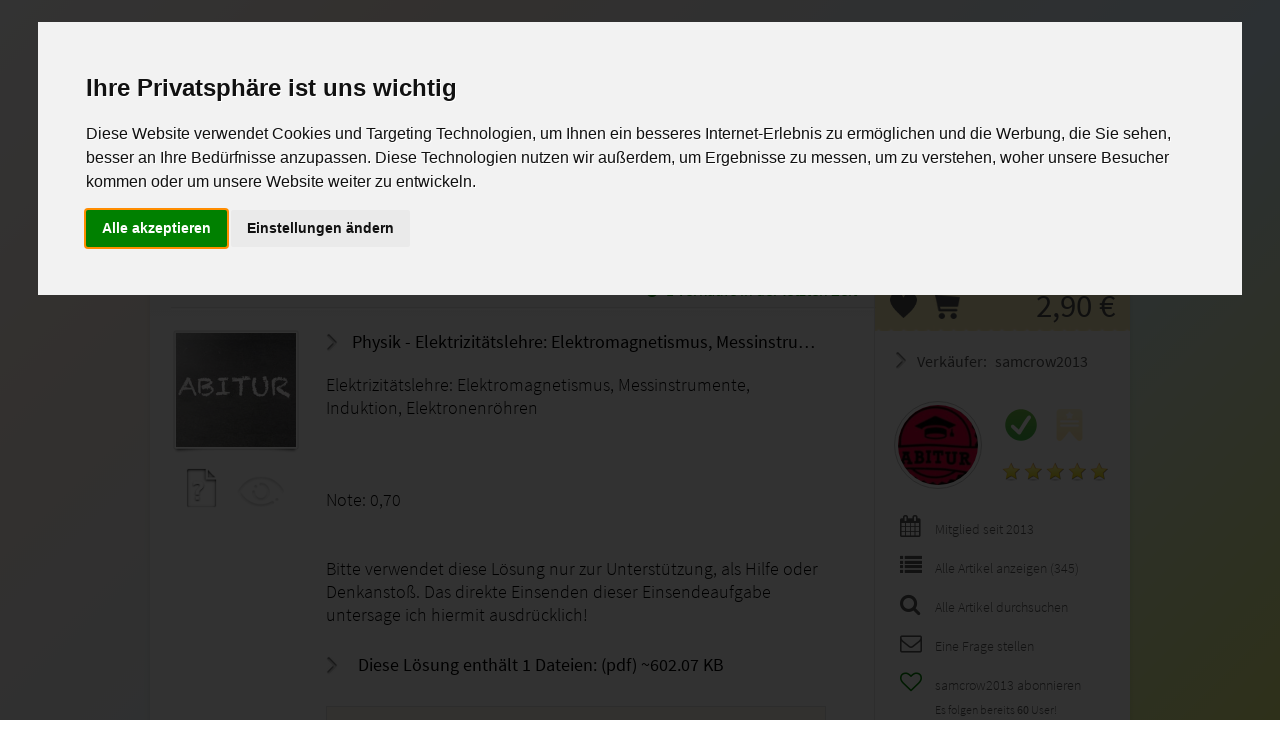

--- FILE ---
content_type: text/html; charset=utf-8
request_url: https://www.studyaid.de/artikel/abitur-hochschule/ils-elea-4-0600-k12-loesung-note-0-70/33312.html
body_size: 10875
content:
<!DOCTYPE html>
<html xmlns="http://www.w3.org/1999/xhtml" xml:lang="de" lang="de_DE">
<head>
	
<link rel="alternate" hreflang="de-DE" href="https://www.studyaid.de/artikel/abitur-hochschule/ils-elea-4-0600-k12-loesung-note-0-70/33312.html"/>

<!-- Title -->
<title>ILS EleA 4 0600 K12 - Lösung Note 0,70 - EleA 4  0600 K12 -Note 0,70 - StudyAid.de&reg;</title>

<!-- Cannonical -->
<link rel="canonical" href="https://www.studyaid.de/artikel/abitur-hochschule/ils-elea-4-0600-k12-loesung-note-0-70/33312.html"/>
<!-- Meta -->
<meta http-equiv="Content-Type" content="text/html; charset=UTF-8"/>
<meta name="google-site-verification" content="CXh_zyRlJ2XEPdWOGOVu__x4QtZ2Dowly_LB96yLC_s"/>
<meta name="msvalidate.01" content="B041B2976BB5EDEB500C031BDDA80084"/>
<meta name="author" content="Studyaid">
<meta name="publisher" content="Studyaid">
<meta name="copyright" content="Studyaid">
<meta name="page-topic" content="Musterlösungen, Marketplace, Lernhilfen">
<meta name="page-type" content="Musterlösungen, Marketplace, Lernhilfen">
<meta name="revisit-after" content="1 days"/>
<meta name="robots" content="index, follow">
<meta name="keywords" content="Physik, Einsendeaufgaben, ILS, Lösungen, EleA, Abitur, EleA 4  0600 K12 -Note 0,70"/>
<meta name="description" content="ILS EleA 4 0600 K12 - Lösung Note 0,70 - Physik - Elektrizitätslehre: Elektromagnetismus, Messinstrumente .. - ILS Abitur - EleA 4  0600 K12 -Note 0,70 - Note: 1"/>

<link rel="shortcut icon" href="//www.studyaid.de/favicon.ico?build=33339040a2" type="image/x-icon"/>
<link rel="apple-touch-icon" href="/images/page/icons/apple-touch-icon.png"/>
<link rel="apple-touch-icon" href="/images/page/icons/apple-touch-icon-57x57.png" sizes="57x57"/>
<link rel="apple-touch-icon" href="/images/page/icons/apple-touch-icon-60x60.png" sizes="60x60"/>
<link rel="apple-touch-icon" href="/images/page/icons/apple-touch-icon-72x72.png" sizes="72x72"/>
<link rel="apple-touch-icon" href="/images/page/icons/apple-touch-icon-76x76.png" sizes="76x76"/>
<link rel="apple-touch-icon" href="/images/page/icons/apple-touch-icon-114x114.png" sizes="114x114"/>
<link rel="apple-touch-icon" href="/images/page/icons/apple-touch-icon-120x120.png" sizes="120x120"/>
<link rel="apple-touch-icon" href="/images/page/icons/apple-touch-icon-128x128.png" sizes="128x128"/>
<link rel="apple-touch-icon" href="/images/page/icons/apple-touch-icon-144x144.png" sizes="144x144"/>
<link rel="apple-touch-icon" href="/images/page/icons/apple-touch-icon-152x152.png" sizes="152x152"/>
<link rel="apple-touch-icon" href="/images/page/icons/apple-touch-icon-180x180.png" sizes="180x180"/>
<link rel="apple-touch-icon" href="/images/page/icons/apple-touch-icon-precomposed.png"/>
<meta name="msapplication-TileImage" content="/images/page/icons/win8-tile-144x144.png"/>
<meta name="msapplication-TileColor" content="#ffffff"/>
<meta name="msapplication-navbutton-color" content="#ffffff"/>
<meta name="application-name" content="StudyAid"/>
<meta name="msapplication-tooltip" content="StudyAid"/>
<meta name="apple-mobile-web-app-title" content="StudyAid"/>
<meta name="msapplication-square70x70logo" content="/images/page/icons/win8-tile-70x70.png"/>
<meta name="msapplication-square144x144logo" content="/images/page/icons/win8-tile-144x144.png"/>
<meta name="msapplication-square150x150logo" content="/images/page/icons/win8-tile-150x150.png"/>
<meta name="msapplication-wide310x150logo" content="/images/page/icons/win8-tile-310x150.png"/>
<meta name="msapplication-square310x310logo" content="/images/page/icons/win8-tile-310x310.png"/>

			            <script src="//www.studyaid.de/assets/4c8cd34263f5f605e3f76b62e516d2c1-edited-2.js?build=33339040a2" type="text/javascript"></script>
							    <link href="//www.studyaid.de/assets/4c8cd34263f5f605e3f76b62e516d2c1.css?build=33339040a2" rel="stylesheet" type="text/css"/>
			
			<link href="//www.studyaid.de/css/min/32f171e3a6c868c4e9ca07085d07bf52.css" rel="stylesheet" type="text/css"/>
			<link href="//www.studyaid.de/css/min/df75cad8962249aee996eb8bb4f65876.css" rel="stylesheet" type="text/css"/>
	

	<script type="text/javascript">
FC.Registry.set('BASE_URL','https://www.studyaid.de/', false);
FC.Registry.set('Action','index', false);
FC.Registry.set('Controller','article', false);
FC.Registry.set('inBasketIds','[]', true);
FC.Registry.set('inFavoritesIds','[]', true);
FC.Registry.set('inFollowIds','[]', true);
FC.Registry.set('pageUniqueId','9D930614E52892A', false);
FC.Registry.set('vatPercent',7, false);
FC.Registry.set('userLogInStaus',0, false);
FC.Registry.set('currentUserId','', false);
FC.Registry.set('srcPath','www.studyaid.de/', false);
FC.Registry.set('spriteImageUrl','//www.studyaid.de/images/sprites/f4f4052fd0932e48d795f6a9014ae9e6.png', false);
FC.Registry.set('application_env','live', false);
FC.Registry.set('recaptcha_public_key','6LeFUsoZAAAAAMr-Hk71uGfj5IUPFbavk5wIVSAs', false);
FC.Registry.set('recaptcha_action','Article', false);</script>
<!-- Rss Feed -->
<link rel="alternate" type="application/rss+xml" title="RSS Feed von StudyAid.de" href="https://www.studyaid.de/feed.rss"/>

<meta property="og:site_name" content="StudyAid.de"/>
<meta property="og:type" content="website"/>
<meta property="og:title" content="ILS EleA 4 0600 K12 - Lösung Note 0,70 auf StudyAid.de"/>
<meta property="og:description" content="ILS EleA 4 0600 K12 - Lösung Note 0,70 - Physik - Elektrizitätslehre: Elektromagnetismus, Messinstrumente .. - ILS Abitur - EleA 4  0600 K12 -Note 0,70 - Note: 1"/>
<meta property="og:url" content="https://www.studyaid.de/artikel/abitur-hochschule/ils-elea-4-0600-k12-loesung-note-0-70/33312.html"/>
<meta property="og:image" content="http://www.studyaid.de/uploads/cover/d109468a9f326242a3d889533b72cbd2.jpg"/>
<meta property="og:updated_time" content="1769028272"/>
<meta property="fb:app_id" content="389909601128661"/>

<script type="application/ld+json">
{
  "@context": "http://schema.org",
  "@type": "BookStore",
  "name": "StudyAid.de",
  "description": "ILS EleA 4 0600 K12 - Lösung Note 0,70 - Physik - Elektrizitätslehre: Elektromagnetismus, Messinstrumente .. - ILS Abitur - EleA 4  0600 K12 -Note 0,70 - Note: 1",
  "currenciesAccepted": "EUR",
  "paymentAccepted": "Paypal,Überweisung,Klarna",
  "url": "https://www.studyaid.de/",
  "image":"//www.studyaid.de/images/page/studyaid-maintenace-logo.png?build=33339040a2",
  "priceRange":"$",
  "telephone":"+4933479550000",
  "address":
  {
  "@type": "PostalAddress",
  "streetAddress": "Am Festplatz 1",
  "addressLocality": "Bleyen-Genschmar",
  "addressRegion": "Brandenburg",
  "addressCountry": "Deutschland"
  }
}
</script>

<script type="application/ld+json">
{
    "@context": "https:\/\/schema.org",
    "@type": "BreadcrumbList",
    "itemListElement": [
        {
            "@type": "ListItem",
            "position": 1,
            "name": "Startseite",
            "item": "https:\/\/www.studyaid.de\/"
        },
        {
            "@type": "ListItem",
            "position": 2,
            "name": "Abitur und Hochschule",
            "item": "https:\/\/www.studyaid.de\/kategorie\/abitur-hochschule\/3.html"
        },
        {
            "@type": "ListItem",
            "position": 3,
            "name": "ILS EleA 4 0600 K12 - L\u00f6sung Note 0,70",
            "item": "https:\/\/www.studyaid.de\/artikel\/abitur-hochschule\/ils-elea-4-0600-k12-loesung-note-0-70\/33312.html"
        }
    ]
}
</script>




<script type="text/plain" cookie-consent="tracking" async src="https://pagead2.googlesyndication.com/pagead/js/adsbygoogle.js?client=ca-pub-7097871838170968"
		 crossorigin="anonymous"></script>



<!-- Google Tag Manager -->
<script type="text/plain" cookie-consent="tracking">(function(w,d,s,l,i){w[l]=w[l]||[];w[l].push({'gtm.start':
new Date().getTime(),event:'gtm.js'});var f=d.getElementsByTagName(s)[0],
j=d.createElement(s),dl=l!='dataLayer'?'&l='+l:'';j.async=true;j.src=
'https://www.googletagmanager.com/gtm.js?id='+i+dl;f.parentNode.insertBefore(j,f);
})(window,document,'script','dataLayer','GTM-NWW4HPS');</script>
<!-- End Google Tag Manager -->

<!-- Global site tag (gtag.js) - Google Analytics -->
<script type="text/plain" cookie-consent="tracking" async src="https://www.googletagmanager.com/gtag/js?id=UA-9079796-6">
</script>
<script type="text/plain" cookie-consent="tracking">
  window.dataLayer = window.dataLayer || [];
  function gtag(){dataLayer.push(arguments);}
  gtag('js', new Date());

  gtag('config', 'UA-9079796-6');
</script>
	

<script defer src="https://datalytics.freshcore.de/pixel/x43carddBpvsWHmm"></script>
</head>
<body>
<!-- Google Tag Manager (noscript) -->
<noscript><iframe src="https://www.googletagmanager.com/ns.html?id=GTM-NWW4HPS"
height="0" width="0" style="display:none;visibility:hidden"></iframe></noscript>
<!-- End Google Tag Manager (noscript) -->

<!-- Cookie Consent by https://www.FreePrivacyPolicy.com -->
<script type="text/javascript" src="//www.studyaid.de/js/min/cookie-consent.js?build=33339040a2" charset="UTF-8"></script>
<script type="text/javascript">
	document.addEventListener('DOMContentLoaded', function () {
		cookieconsent.run({"notice_banner_type":"interstitial","consent_type":"express","palette":"light","language":"de","website_name":"StudyAid","cookies_policy_url":"https://www.studyaid.de/c/impressum.html"});
	});
</script>

<!-- Account Login -->
<script type="text/plain" cookie-consent="strictly-necessary"></script>
<!-- end of Account Login-->

<!-- Google Analytics -->
<script type="text/plain" cookie-consent="tracking" async src="https://www.googletagmanager.com/gtag/js?id=UA-9079796-6"></script>
<script type="text/plain" cookie-consent="tracking">
  window.dataLayer = window.dataLayer || [];
  function gtag(){dataLayer.push(arguments);}
  gtag('js', new Date());

  gtag('config', 'UA-9079796-6');
</script>
<!-- end of Google Analytics-->


<div id="pageWrapper">
	<div id="header">
		<div id="headerContent">
			<div id="menu">

    <div class="left">
        <a class="logo" href="https://www.studyaid.de/"><img class='sprite-global-image cd34b56bae7 ml5' src='//www.studyaid.de/images/sprites/1_1_trans.gif'/></a>
    </div>

    <div class="left">
        <a title="Auf StudyAid.de verkaufen" href="https://www.studyaid.de/click/auf-studyaid-verkaufen/page_top.html"><img class='sprite-global-image c342fff14f0 ml20 mt55' src='//www.studyaid.de/images/sprites/1_1_trans.gif'/></a>
    </div>

    <div id="newNav" style="margin-top: 35px" class="db right ta-r">

		
        <a class="td-none" href="https://www.studyaid.de/meine-favoriten.html"><span data-title="Meine Favoriten" class="ttip pd5 fc2 fa fa-heart-o fs30 ml5 "><span class="favCount notVisible">0</span></span></a>

		            <a class="td-none" href="https://www.studyaid.de/anmelden.html">
                <span data-title="Dashboard" class="ttip pd5 fc2 fa fa-user-circle fs30 ml5"></span>
            </a>
		
        <a class="td-none toBasketLink" data-title="Zum Warenkorb" href="https://www.studyaid.de/checkout.html">
            <span data-title="Zum Warenkorb" class="ttip pd5 fc2 fa fa-shopping-cart fs46 mr5"></span>
            <span class="notVisible basketCount countBase cartCount right"></span>
        </a>
    </div>
</div>













		</div>
	</div>
	<div id="page">
		<div class="head">
			<h1 class="crpp" id="headLine">
								ILS EleA 4 0600 K12 - Lösung Note 0,70</h1>


                <div  id="searchForm">
                    <form action="https://www.studyaid.de/search.html" method="get">
                        <input style="background: url('//www.studyaid.de/images/page/algolia-input-mark.png?build=33339040a2') no-repeat;" class="left" autocomplete="off" type="text" value="" placeholder="Dein Suchbegriff" name="query" id="query" onkeyup="if(jQuery(this).val().length > 1){jQuery('#completeList').removeClass('ahem');} else {jQuery('#completeList').addClass('ahem');}"/>
                        <button class="left" type="submit" title="Suchen!" id="searchButton"></button>
                        <div class="clearDiv"></div>
                        <div id="completeList" class="ahem"></div>
                    </form>
                </div>



			<div class="clear"></div>
		</div>
				<div class="content">
						<div class="inner">
				<style>

    nav#mainNav
    {
        margin-top: -13px;
    }

    nav#mainNav ul li
    {
        float: left;
        margin-right: 10px;

    }
    nav#mainNav ul li a
    {
        font-weight: bold !important;
        font-size: 1.25rem;
        padding: 8px 18px;

    }


</style>

<div class="" style="margin-left: 22px;">
    <div class=" mr15 hr clear" style="width:941px;" ></div>
    <!-- Navigation -->
    <nav class="" id="mainNav">
        <ul>
            <li class="nav-item">
                <a title="Einsendeaufgaben verkaufen" class="nav-link frmButton frmButtonMainNav" href="https://www.studyaid.de/auf-studyaid-verkaufen.html"><span class="fa fa-plus-circle green mr10 "></span>Auf StudyAid.de verkaufen</a>
            </li>
            <li class="nav-item">
                <a title="Kategorien" class="nav-link frmButton frmButtonMainNav" href="https://www.studyaid.de/kategorien.html"><span class="fa fa-bars mr10 "></span>Kategorien</a>
            </li>
            <li class="nav-item">
                <a title="Studiengänge / Lehrgänge" class="nav-link frmButton frmButtonMainNav" href="https://www.studyaid.de/lehrgaenge.html"><span class="fa fa-bars mr10 "></span>Studiengänge / Lehrgänge</a>
            </li>
            <li class="nav-item">
                <a title="Hilfe / FAQ" class="nav-link frmButton frmButtonMainNav" href="https://www.studyaid.de/support.html"><span class="fa fa-info-circle mr10 "></span>Hilfe / FAQ</a>
            </li>
        </ul>
    </nav>

    <div class="clear"></div>
</div>




<div class="mt20 mb30">

<!-- StudyAid.de-Top -->
<ins class="adsbygoogle"
     style="display:block"
     data-ad-client="ca-pub-7097871838170968"
     data-ad-slot="5887001631"
     data-ad-format="auto"
     data-full-width-responsive="true"></ins>
<script>
     (adsbygoogle = window.adsbygoogle || []).push({});
</script>
</div>







 

	<div id="breadcrumb" class="ml20">
		<ol class="breadcrumb"><li><a href="https://www.studyaid.de/"><span class="db crpp" style="max-width: 300px;"><div class="mt3"><img class="BreadCrumbHomeImage left opa7" alt="Start" src="//www.studyaid.de/images/page/home.png?build=33339040a2" title="Startseite"/><div class="BreadCrumbHomeImageText left">Startseite</div></div></span></a><span class="breadcrumb_breaker"><img class='breaker_img' alt='' src='//www.studyaid.de/images/page/arrow_right_new_small.png?build=33339040a2'/></span></li><li><a href="https://www.studyaid.de/kategorie/abitur-hochschule/3.html"><span class="db crpp" style="max-width: 300px;">Abitur und Hochschule</span></a></li></ol>	</div>



	<div class="hr article_page clear"></div>

	<div itemscope itemtype="http://schema.org/Product">
	<span class="ahem" itemprop="name">ILS EleA 4 0600 K12 - Lösung Note 0,70</span>
	<img class="ahem" itemprop="image" src="//www.studyaid.de/uploads/cover/d109468a9f326242a3d889533b72cbd2.jpg" alt="Cover - ILS EleA 4 0600 K12 - Lösung Note 0,70"/>

		
  		<span class="ahem" itemprop="offers" itemscope itemtype="http://schema.org/Offer">
    		<meta itemprop="url" content="https://www.studyaid.de/artikel/abitur-hochschule/ils-elea-4-0600-k12-loesung-note-0-70/33312.html"/>
    		<meta itemprop="priceCurrency" content="EUR"/>
    		<span itemprop="price">2.90</span>
    		<link itemprop="availability" href="http://schema.org/InStock"/>
		</span>

	<div id="priceAndAction">

				<div class="article_price">
			2,90 &euro;
		</div>
				<div class="article_actions">
			<div onclick="studyaid.details.toOrFromFavorites('33312', jQuery(this))" class="cp to_favorites favButton" data-favarticleid="33312" title="Diesen Artikel in Deinen Favoriten speichern"></div>
			<div class="cp toBasket cartButton" onclick="studyaid.details.toOrFromBasket('33312', jQuery(this))" data-articleid="33312" title="Artikel zum Warenkorb hinzufügen"></div>
		</div>
	</div>

	<div class="leftContent mt10 ml20 oh">
		<div style="width: 700px; overflow: hidden">
			<div style="width: 155px;" class="left">
				<img style="margin: -2px 0 0 0; width: 130px; background: url('//www.studyaid.de/uploads/cover/d109468a9f326242a3d889533b72cbd2.jpg') 5px 5px no-repeat; background-size: 120px 114px;" src="//www.studyaid.de/images/page/picture_wrapper.png?build=33339040a2);">

				<div>
											<a name="modal" data-title-margin="2px 0  0 0" data-title="Inhaltsverzeichnis / Aufgabenstellung" data-origin="html" data-selector="#tableOfContents" data-modal-width="700" class="articleOpaIcon" href=""><img class="ttip ml15 mr15 mt10" src="//www.studyaid.de/images/page/article_contents.png?build=33339040a2" alt="" data-title="Aufgabenstellung oder Inhaltsverzeichnis anzeigen."/></a>
					
											<span class="noneArticleOpaIcon"><img class="articleOpaIcon ttip" src="//www.studyaid.de/images/page/article_preview.png?build=33339040a2" alt="" data-title="Keine Vorschau verfügbar"/></span>
									</div>
			</div>
			<div style="width: 535px; line-height: 23px;" class="fs18 left">

                <div style="position: absolute; margin: -52px 0 0 320px; ">
                    <span class="green fs16 bold"><span class="fs14 mr5 fa fa-info-circle green"></span> 1 Verkäufe in der letzten Zeit</span>
                </div>

				<div id="general_info">
											<h2 class="crpp">
							<img class="arrow mr10 mb-4" src="//www.studyaid.de/images/page/arrow_right_new.png?build=33339040a2" alt=""/> Physik - Elektrizitätslehre: Elektromagnetismus, Messinstrumente ..						</h2>
										<div class="mr35">
						<span itemprop="description">Elektrizitätslehre: Elektromagnetismus, Messinstrumente, Induktion, Elektronenröhren<br />
<br />
<br />
<br />
Note: 0,70<br />
<br />
<br />
Bitte verwendet diese Lösung nur zur Unterstützung, als Hilfe oder Denkanstoß. Das direkte Einsenden dieser Einsendeaufgabe untersage ich hiermit ausdrücklich!</span>

						<div class="mt30 bold mb30 oh">
							<img class="left arrow mr10 mb-4" src="//www.studyaid.de/images/page/arrow_right_new.png?build=33339040a2" alt=""/>
							<span style="width:450px;" class="left ml10 mt-3">Diese Lösung enthält 1 Dateien: (pdf) ~602.07 KB</span>
						</div>
						<div class="clear"></div>

						<div id="contentForFiles" class="ahem">
							<div style="width: 500px;" class="ml10 mt10 clear">
								<div>
									<div style="margin-top: 4px" onclick="studyaid.details.toOrFromFavorites('33312', jQuery(this))" class="mr10 cp to_favorites favButton left toFavoritesLayer" data-favarticleid="33312" title="Diesen Artikel in Deinen Favoriten speichern"></div>
									<div onclick="jQuery('.toFavoritesLayer').click();" class="left cp">
										Diese Lösung zu Deinen Favoriten hinzufügen?
									</div>
								</div>
								<div class="clear"></div>
								<div class="mt30">
									<div class="cp toBasket cartButton mr10 toBasketLayer" style="margin-left: 0; margin-top: -2px" onclick="studyaid.details.toOrFromBasket('33312', jQuery(this))" data-articleid="33312" title="Artikel zum Warenkorb hinzufügen"></div>
									<div onclick="jQuery('.toBasketLayer').click();" class="left cp">
										Diese Lösung zum Warenkorb hinzufügen?
									</div>
								</div>
								<div class="clear"></div>
								<div class="mt40">
                                        <button onClick="studyaid.goToUrl(jQuery('a.toBasketLink').attr('href'));" type="button" class="frmButton">Zum Warenkorb gehen</button>
									<button onClick="FC.Layer.close();" type="button" class="ml10 frmButton">Auf dieser Seite bleiben</button>
								</div>
								<div class="clear"></div>
							</div>
						</div>

						<div onclick="FC.Layer.quickOpenEmbed('Was möchtest Du tun?', '#contentForFiles');" style="background: rgba(251, 235, 185, 0.20); border: 1px solid #dbdbdb;" class="pdb20 cp">
																						<div style="width:480px; height: 24px;" class="fs16">
									<div class="m20 clear">
										<img style="height: 34px" class="opa7 left db mr10" src="//www.studyaid.de/images/extensions/pdf.png?build=33339040a2"/>
										<span style="max-width:300px;" class="crpp left mt5">EleA 4  0600 K12  Note 0,7.pdf</span>
										<span class="right mt5">~ 602.07 KB</span>
									</div>
								</div>
														<div class="clear"></div>
						</div>

					</div>

											<div id="tableOfContents" class="ahem">
							<div>
								Die Hefte bzw. Lösungen vom ILS werden manchmal überarbeitet bzw. komplett verändert. Ich kann leider nicht alle Varianten der Lösungen anbieten. In der Regel sind die meisten Fragen aber trotzdem gleich geblieben.							</div>
						</div>
					
									</div>
			</div>


			<div class="clearDiv"></div>
			<div class="additional_info mb30">

				<img class="mr5 arrow mb-3" src="//www.studyaid.de/images/page/arrow_right_new.png?build=33339040a2" alt=""/>
				<span class="fs18">Weitere Information:</span>
				<span style="color: #FBFBFB" class="ml20 fs10">04.01.2026 - 13:39:35</span>

				<div class="hr"></div>
				<div class="fs18">
					<table style="border: 0" border="0">
						<tr>
							<td><span class="articles_sprite category">&nbsp;</span></td>
							<td><span class="db" style="width: 250px;">Kategorie:</span></td>
							<td>
								<a class="td-none" href="https://www.studyaid.de/kategorie/abitur-hochschule/3.html">Abitur und Hochschule</a>
							</td>
						</tr>
						<tr>
							<td><span class="articles_sprite created"></span></td>
							<td>Eingestellt am:</td>
							<td>08.09.2021 von
								<a class="td-ul" href="https://www.studyaid.de/userprofil/samcrow2013.html">samcrow2013</a>
							</td>
						</tr>

													<tr>
								<td><span class="articles_sprite modified"></span></td>
								<td>Letzte Aktualisierung:</td>
								<td>24.11.2025</td>
							</tr>
						
						<tr>
							<td><span class="articles_sprite votes"></span></td>
							<td>0 Bewertung</td>
							<td><div id="averageRate" class="db left ml-3" ><img width="22" height="22" class="inactive" alt="1" title="1" src="//www.studyaid.de/images/page/star.png?build=33339040a2"/><img width="22" height="22" class="inactive" alt="2" title="2" src="//www.studyaid.de/images/page/star.png?build=33339040a2"/><img width="22" height="22" class="inactive" alt="3" title="3" src="//www.studyaid.de/images/page/star.png?build=33339040a2"/><img width="22" height="22" class="inactive" alt="4" title="4" src="//www.studyaid.de/images/page/star.png?build=33339040a2"/><img width="22" height="22" class="inactive" alt="5" title="5" src="//www.studyaid.de/images/page/star.png?build=33339040a2"/></div> </td>
						</tr>

													<tr>
								<td><span class="articles_sprite grading"></span></td>
								<td>Studium:</td>
								<td>
									<div style="width: 350px">
										<a href="https://www.studyaid.de/studium/ils-abitur/609.html">ILS Abitur</a>
									</div>
								</td>
							</tr>
						
													<tr>
								<td><span class="articles_sprite sales"></span></td>
								<td>Bisher verkauft:</td>
								<td>10 mal</td>
							</tr>
						
													<tr>
								<td><span class="articles_sprite view"></span></td>
								<td>Bisher aufgerufen:</td>
								<td>1840 mal</td>
							</tr>
						
													<tr>
								<td><span class="articles_sprite code"></span></td>
								<td>Prüfungs-/Lernheft-Code:</td>
                                <td><a rel="nofollow" onclick="studyaid.goToUrl('https://www.studyaid.de/search.html?query=EleA+4++0600+K12+-Note+0%2C70')" href="javascript:void();">EleA 4  0600 K12 -Note 0,70</a></td>
							</tr>
						
													<tr>
								<td><span class="articles_sprite grading"></span></td>
								<td>Benotung:</td>
								<td>1</td>
							</tr>
											</table>
				</div>
			</div>
			<div class="additional_info mt40 clear">
				<img class="mr5 arrow mb-3" src="//www.studyaid.de/images/page/arrow_right_new.png?build=33339040a2" alt=""/>
				<span class="fs18">Enthaltene Schlagworte:</span>

				<div class="hr mb20"></div>
				<div>
																		<a rel="nofollow" onclick="studyaid.goToUrl('https://www.studyaid.de/search.html?query=physik')" class="" href="javascript:void();"><span class="fs15 showArticleTag">Physik</span></a>
																								<a rel="nofollow" onclick="studyaid.goToUrl('https://www.studyaid.de/search.html?query=einsendeaufgaben')" class="" href="javascript:void();"><span class="fs15 showArticleTag">Einsendeaufgaben</span></a>
																								<a rel="nofollow" onclick="studyaid.goToUrl('https://www.studyaid.de/search.html?query=ils')" class="" href="javascript:void();"><span class="fs15 showArticleTag">ILS</span></a>
																								<a rel="nofollow" onclick="studyaid.goToUrl('https://www.studyaid.de/search.html?query=lösungen')" class="" href="javascript:void();"><span class="fs15 showArticleTag">Lösungen</span></a>
																								<a rel="nofollow" onclick="studyaid.goToUrl('https://www.studyaid.de/search.html?query=elea')" class="" href="javascript:void();"><span class="fs15 showArticleTag">EleA</span></a>
																								<a rel="nofollow" onclick="studyaid.goToUrl('https://www.studyaid.de/search.html?query=abitur')" class="" href="javascript:void();"><span class="fs15 showArticleTag">Abitur</span></a>
																								<a rel="nofollow" onclick="studyaid.goToUrl('https://www.studyaid.de/search.html?query=elea+4++0600+k12++note+0,70')" class="" href="javascript:void();"><span class="fs15 showArticleTag">EleA 4  0600 K12 -Note 0,70</span></a>
															</div>
			</div>
		</div>
	</div>
	</div>

	

	<div class="rightContent">
								<div class="boxRight">
				<div class="mb30 mt15 ml10">
					
	<div style="max-width: 220px" class="crpp boxRightTitle bold db mb10 pd5 td-none fs16 ml2 ml5">
		<img class='sprite-global-image c3dd870a360 arrow mr10 mb-3' src='//www.studyaid.de/images/sprites/1_1_trans.gif'/>Verkäufer:
		<a class="ml5 td-none" href="https://www.studyaid.de/userprofil/samcrow2013.html">samcrow2013</a>
	</div>

	<div class="clear avatar_wrapper"><a href="https://www.studyaid.de/userprofil/samcrow2013.html"><img style="border-radius: 45px;" class="cover avatar" src="//www.studyaid.de/uploads/avatar/8a1b58e3d11057a336777cfb09d618cf.jpg"/></a></div>
	<div style="margin-right: -5px;" class="avatar_infos">

		
		<div class="ml-10 mt-5 mb15">
			<span class="ttip mr10 cp ml-5" data-title="Die Identität von samcrow2013 ist von StudyAid.de erfolgreich überprüft worden!"><img class='sprite-global-image ce9498b3b2b' src='//www.studyaid.de/images/sprites/1_1_trans.gif'/></span>
			<span class="opa3 ml5" data-title=""><img class='sprite-global-image c081a3fe3cd' src='//www.studyaid.de/images/sprites/1_1_trans.gif'/></span>
		</div>

		<div data-title="Die Durchschnittliche Artikel-Bewertung liegt bei 4.73!<br><br>samcrow2013 hat insgesammt 15 Bewertungen bekommen." class="ttip avatar_stars">
			<div id="averageRate"><img width="22" height="22" class="active" alt="1" title="1" src="//www.studyaid.de/images/page/star.png?build=33339040a2"/><img width="22" height="22" class="active" alt="2" title="2" src="//www.studyaid.de/images/page/star.png?build=33339040a2"/><img width="22" height="22" class="active" alt="3" title="3" src="//www.studyaid.de/images/page/star.png?build=33339040a2"/><img width="22" height="22" class="active" alt="4" title="4" src="//www.studyaid.de/images/page/star.png?build=33339040a2"/><img width="22" height="22" class="active" alt="5" title="5" src="//www.studyaid.de/images/page/star.png?build=33339040a2"/></div>		</div>
	</div>
	<div class="clear"></div>
	<div class="fs14 ml15 mt20">
		<div class="mb15">
			<span class="left"><span style="width: 35px" class="fa fa-calendar fs22 " aria-hidden="true"></span>Mitglied seit 2013</span>
			<div class="clear"></div>
		</div>
		<div class="mb15">
			<a href="https://www.studyaid.de/userprofil/samcrow2013.html" class="td-none ws-no">
				<span class="left"><span style="width: 35px" class="fa fa-list fs22" aria-hidden="true"></span>Alle Artikel anzeigen (345)</span>
			</a>
			<div class="clear"></div>
		</div>
        <div class="mb15">
			<a rel="nofollow" onclick="studyaid.goToUrl('https://www.studyaid.de/search.html?refinementList%5Busername%5D%5B%5D=samcrow2013')" href="javascript:void();" class="td-none ws-no">
				<span class="left"><span style="width: 35px" class="fa fa-search fs22" aria-hidden="true"></span>Alle Artikel durchsuchen</span>
			</a>
			<div class="clear"></div>
		</div>
		<div class="mb15">
			<a rel="nofollow" href="https://www.studyaid.de/user/mail/mailToUser.html?to=4233&amp;referenceId=33312"
				data-title="Nachricht an samcrow2013"
				data-title-margin="40px 0px 0px 145px"
				data-origin="ajax"
				name="modal">
				<span class="left"><span style="width: 35px" class="fa fa-envelope-o fs22" aria-hidden="true"></span>Eine Frage stellen</span>
			</a>

			<div class="clear"></div>
		</div>
		
        <div class="mb15">
            <a id="followbutton_47257279d0b4f033e373b16e65f8f089" onclick="studyaid.user.follow('47257279d0b4f033e373b16e65f8f089');" href="javascript:;" class="td-none ws-no">
                <span class="left"><span id="heart_47257279d0b4f033e373b16e65f8f089" style="width: 35px" class="fa fa-heart-o fs22 green" aria-hidden="true"></span>samcrow2013 abonnieren</span>
            </a>
            <div class="clear"></div>
						            <span class="db ml35 mt5 fs12">Es folgen bereits <b>60</b> User!
			        </div>
		<div class="clear"></div>
	</div>

				</div>
			</div>
		
				<div class="boxRight">
			<div class="mb20 mt15 ml10">
				<div class="boxRightTitle bold db pd5 td-none">
	<img class="mr5 arrow mb-3" src="//www.studyaid.de/images/page/arrow_right_new.png?build=33339040a2" alt=""/>
	<span>Bewertungen</span>
</div>
	<div class="ml5">
		<div class="db m5 mr15 bgWhite mb10 pd10 fs14">
			noch keine Bewertungen vorhanden
		</div>
	</div>
			</div>
		</div>

				<div class="boxRight">
			<div class="mb20 mt15 ml10">
				
		<span class="boxRightTitle"><img class="boxRightTitleImg" src="//www.studyaid.de/images/page/arrow_right_new.png?build=33339040a2" alt=""/>Benötigst Du Hilfe?</span>
		<div class="boxRightContent">
			<span>Solltest du Hilfe benötigen, dann wende dich bitte an unseren <a data-title="Neues Support Ticket erstellen" class="td-ul" name="modal" data-title-margin="2px 0  0 14px" href="https://www.studyaid.de/contact/index/layer.html" data-origin="ajax">Support</a>.
				Wir helfen dir gerne weiter!</span>
		</div>
	






			</div>
		</div>

							<div class="boxRight">
				<div class="mb20 mt15 ml10">
					
		<span class="boxRightTitle"><img class="boxRightTitleImg" src="//www.studyaid.de/images/page/arrow_right_new.png?build=33339040a2" alt=""/>Was ist StudyAid.de?</span>
		<div class="boxRightContent">
			<span>StudyAid.de ist eine Plattform um selbst erstellte Musterlösungen, Einsendeaufgaben oder Lernhilfen zu verkaufen. <br><br>Jeder kann mitmachen. StudyAid.de ist sicher, schnell, komfortabel und 100% kostenlos.</span>
<!--			<a class="mt20 db" href="--><!--"><img class="mb-3 mr3" alt="icon" src="--><!--"/>Hier erfährst Du mehr!</a>-->
		</div>
	






				</div>
			</div>
		
				<div class="boxRight">
			<div class="mb20 mt15 ml10">
				
		<span class="boxRightTitle"><img class="boxRightTitleImg" src="//www.studyaid.de/images/page/arrow_right_new.png?build=33339040a2" alt=""/>Rechtliches</span>
		<div class="boxRightContent">
			<div>Für diesen Artikel ist der Verkäufer verantwortlich. <br/><br/>Sollte mal etwas nicht passen, kannst Du gerne
				<a data-title="Artikel ILS EleA 4...(33312) Melden" name="modal" data-support-cat="15-3" data-user-subject="Bitte den Artikel ILS EleA 4 0600 K12 ...(33312) überprüfen!" data-title-margin="2px 0  0 14px" href="https://www.studyaid.de/contact/index/layer.html" data-origin="ajax">hier</a> einen Verstoß melden oder Dich einfach an unseren Support wenden.<br><br>Alle Preise verstehen sich inkl. der gesetzlichen MwSt.
			</div>
		</div>
	






			</div>
		</div>

		


    </div>

	<div class="clearDiv"></div>

	<div class="ml40 mb20">
		<img class="mr5 arrow mb-3" src="//www.studyaid.de/images/page/arrow_right_new.png?build=33339040a2" alt=""/>
		<span class="fs18">Mehr von <a href="https://www.studyaid.de/userprofil/samcrow2013.html">samcrow2013</a></span>
	</div>
	<div class="centerContent oh">
		<div class="intern">
												

<div class="detailsArticleQuadratBox ArticleQuadratBox  cp">
	<a class="td-none left" href="https://www.studyaid.de/artikel/abitur-hochschule/ils-lito-2-loesung-note-2-00/33554.html">
		<img  class="left eprev" style="margin: -2px 0 0 0; width: 112px; height: 107px; background: url('//www.studyaid.de/uploads/cover/18ecc828c5cfa806fad8072adc9577eb.jpg') 4px 4px no-repeat; background-size: 105px 100px;" src="//www.studyaid.de/images/page/picture_wrapper.png?build=33339040a2"/>
	</a>
	<div class="right" style="width: 70px">

		<div style="margin: 5px 0 0 4px;width: 18px;" onclick="studyaid.details.toOrFromFavorites('33554', jQuery(this))" class="cp to_favorites small left favButton ofArticleButNotMarkAll" data-favarticleid="33554" title="Diesen Artikel in Deinen Favoriten speichern"></div>
		<a style="width:22px;margin: 2px 0 0 8px" class="td-none left" href="https://www.studyaid.de/artikel/abitur-hochschule/ils-lito-2-loesung-note-2-00/33554.html">
			<img width="22" alt="toArticle" src="//www.studyaid.de/images/page/toArticle.png?build=33339040a2"/>
		</a>
	</div>
	<div class=" right db ta-c mt20 fc1 fs22" style="padding: 10px 0 13px 0; width: 88px;background: #eaeaea;">
		2,90 €
	</div>
	<div style="width: 165px;" class="left mt15 ml2 fs16">
		<a style="width: 185px;" class="td-none" href="https://www.studyaid.de/artikel/abitur-hochschule/ils-lito-2-loesung-note-2-00/33554.html">
												<span style="height: 40px" class="hyphens db">ILS LitO 2 Lösung Note 2,00</span>
									</a>
		<div style="color: #999;" class="db fs12 mt15">
			<div style="width: 175px; white-space: nowrap" class="crpp">Kategorie:&nbsp;
				<a class="td-none" href="https://www.studyaid.de/kategorie/abitur-hochschule/3.html">
					Abitur und Hochschule				</a>
			</div>
						<div id="averageRate" class="mt5" ><img width="14" height="14" class="inactive" alt="1" title="1" src="//www.studyaid.de/images/page/star.png?build=33339040a2"/><img width="14" height="14" class="inactive" alt="2" title="2" src="//www.studyaid.de/images/page/star.png?build=33339040a2"/><img width="14" height="14" class="inactive" alt="3" title="3" src="//www.studyaid.de/images/page/star.png?build=33339040a2"/><img width="14" height="14" class="inactive" alt="4" title="4" src="//www.studyaid.de/images/page/star.png?build=33339040a2"/><img width="14" height="14" class="inactive" alt="5" title="5" src="//www.studyaid.de/images/page/star.png?build=33339040a2"/></div>		</div>
	</div>
	<span class="clear"></span>
</div>									

<div class="detailsArticleQuadratBox ArticleQuadratBox  cp">
	<a class="td-none left" href="https://www.studyaid.de/artikel/abitur-hochschule/ils-soko-1n-0811-k02-loesung-note-1-00/29028.html">
		<img  class="left eprev" style="margin: -2px 0 0 0; width: 112px; height: 107px; background: url('//www.studyaid.de/uploads/cover/fd3fd1e8157564cc94ec35e9e43d6639.jpg') 4px 4px no-repeat; background-size: 105px 100px;" src="//www.studyaid.de/images/page/picture_wrapper.png?build=33339040a2"/>
	</a>
	<div class="right" style="width: 70px">

		<div style="margin: 5px 0 0 4px;width: 18px;" onclick="studyaid.details.toOrFromFavorites('29028', jQuery(this))" class="cp to_favorites small left favButton ofArticleButNotMarkAll" data-favarticleid="29028" title="Diesen Artikel in Deinen Favoriten speichern"></div>
		<a style="width:22px;margin: 2px 0 0 8px" class="td-none left" href="https://www.studyaid.de/artikel/abitur-hochschule/ils-soko-1n-0811-k02-loesung-note-1-00/29028.html">
			<img width="22" alt="toArticle" src="//www.studyaid.de/images/page/toArticle.png?build=33339040a2"/>
		</a>
	</div>
	<div class=" right db ta-c mt20 fc1 fs22" style="padding: 10px 0 13px 0; width: 88px;background: #eaeaea;">
		2,90 €
	</div>
	<div style="width: 165px;" class="left mt15 ml2 fs16">
		<a style="width: 185px;" class="td-none" href="https://www.studyaid.de/artikel/abitur-hochschule/ils-soko-1n-0811-k02-loesung-note-1-00/29028.html">
												<span style="height: 40px" class="hyphens db">ILS SokO 1N 0811 K02 Lösung Note 1,00</span>
									</a>
		<div style="color: #999;" class="db fs12 mt15">
			<div style="width: 175px; white-space: nowrap" class="crpp">Kategorie:&nbsp;
				<a class="td-none" href="https://www.studyaid.de/kategorie/abitur-hochschule/3.html">
					Abitur und Hochschule				</a>
			</div>
						<div id="averageRate" class="mt5" ><img width="14" height="14" class="inactive" alt="1" title="1" src="//www.studyaid.de/images/page/star.png?build=33339040a2"/><img width="14" height="14" class="inactive" alt="2" title="2" src="//www.studyaid.de/images/page/star.png?build=33339040a2"/><img width="14" height="14" class="inactive" alt="3" title="3" src="//www.studyaid.de/images/page/star.png?build=33339040a2"/><img width="14" height="14" class="inactive" alt="4" title="4" src="//www.studyaid.de/images/page/star.png?build=33339040a2"/><img width="14" height="14" class="inactive" alt="5" title="5" src="//www.studyaid.de/images/page/star.png?build=33339040a2"/></div>		</div>
	</div>
	<span class="clear"></span>
</div>									

<div class="detailsArticleQuadratBox ArticleQuadratBox  cp">
	<a class="td-none left" href="https://www.studyaid.de/artikel/abitur-hochschule/ils-spav-18-1-0514-k11-note-1-70/17557.html">
		<img  class="left eprev" style="margin: -2px 0 0 0; width: 112px; height: 107px; background: url('//www.studyaid.de/uploads/cover/19d71aee57d0a0b398710f1ddd65084d.jpg') 4px 4px no-repeat; background-size: 105px 100px;" src="//www.studyaid.de/images/page/picture_wrapper.png?build=33339040a2"/>
	</a>
	<div class="right" style="width: 70px">

		<div style="margin: 5px 0 0 4px;width: 18px;" onclick="studyaid.details.toOrFromFavorites('17557', jQuery(this))" class="cp to_favorites small left favButton ofArticleButNotMarkAll" data-favarticleid="17557" title="Diesen Artikel in Deinen Favoriten speichern"></div>
		<a style="width:22px;margin: 2px 0 0 8px" class="td-none left" href="https://www.studyaid.de/artikel/abitur-hochschule/ils-spav-18-1-0514-k11-note-1-70/17557.html">
			<img width="22" alt="toArticle" src="//www.studyaid.de/images/page/toArticle.png?build=33339040a2"/>
		</a>
	</div>
	<div class=" right db ta-c mt20 fc1 fs22" style="padding: 10px 0 13px 0; width: 88px;background: #eaeaea;">
		2,90 €
	</div>
	<div style="width: 165px;" class="left mt15 ml2 fs16">
		<a style="width: 185px;" class="td-none" href="https://www.studyaid.de/artikel/abitur-hochschule/ils-spav-18-1-0514-k11-note-1-70/17557.html">
												<span style="height: 40px" class="hyphens db">ILS SpaV 18/1  0514 K11 Note 1,70</span>
									</a>
		<div style="color: #999;" class="db fs12 mt15">
			<div style="width: 175px; white-space: nowrap" class="crpp">Kategorie:&nbsp;
				<a class="td-none" href="https://www.studyaid.de/kategorie/abitur-hochschule/3.html">
					Abitur und Hochschule				</a>
			</div>
						<div id="averageRate" class="mt5" ><img width="14" height="14" class="inactive" alt="1" title="1" src="//www.studyaid.de/images/page/star.png?build=33339040a2"/><img width="14" height="14" class="inactive" alt="2" title="2" src="//www.studyaid.de/images/page/star.png?build=33339040a2"/><img width="14" height="14" class="inactive" alt="3" title="3" src="//www.studyaid.de/images/page/star.png?build=33339040a2"/><img width="14" height="14" class="inactive" alt="4" title="4" src="//www.studyaid.de/images/page/star.png?build=33339040a2"/><img width="14" height="14" class="inactive" alt="5" title="5" src="//www.studyaid.de/images/page/star.png?build=33339040a2"/></div>		</div>
	</div>
	<span class="clear"></span>
</div>									

<div class="detailsArticleQuadratBox ArticleQuadratBox  cp">
	<a class="td-none left" href="https://www.studyaid.de/artikel/abitur-hochschule/ils-elea-6-n-0600-k05-note-1-00/827.html">
		<img  class="left eprev" style="margin: -2px 0 0 0; width: 112px; height: 107px; background: url('//www.studyaid.de/uploads/cover/9fea3cb0b8d05dbbeacde57b4bb352b1.jpg') 4px 4px no-repeat; background-size: 105px 100px;" src="//www.studyaid.de/images/page/picture_wrapper.png?build=33339040a2"/>
	</a>
	<div class="right" style="width: 70px">

		<div style="margin: 5px 0 0 4px;width: 18px;" onclick="studyaid.details.toOrFromFavorites('827', jQuery(this))" class="cp to_favorites small left favButton ofArticleButNotMarkAll" data-favarticleid="827" title="Diesen Artikel in Deinen Favoriten speichern"></div>
		<a style="width:22px;margin: 2px 0 0 8px" class="td-none left" href="https://www.studyaid.de/artikel/abitur-hochschule/ils-elea-6-n-0600-k05-note-1-00/827.html">
			<img width="22" alt="toArticle" src="//www.studyaid.de/images/page/toArticle.png?build=33339040a2"/>
		</a>
	</div>
	<div class=" right db ta-c mt20 fc1 fs22" style="padding: 10px 0 13px 0; width: 88px;background: #eaeaea;">
		2,90 €
	</div>
	<div style="width: 165px;" class="left mt15 ml2 fs16">
		<a style="width: 185px;" class="td-none" href="https://www.studyaid.de/artikel/abitur-hochschule/ils-elea-6-n-0600-k05-note-1-00/827.html">
												<span style="height: 40px" class="hyphens db">ILS EleA 6/N 0600 K05 Note 1,00</span>
									</a>
		<div style="color: #999;" class="db fs12 mt15">
			<div style="width: 175px; white-space: nowrap" class="crpp">Kategorie:&nbsp;
				<a class="td-none" href="https://www.studyaid.de/kategorie/abitur-hochschule/3.html">
					Abitur und Hochschule				</a>
			</div>
						<div id="averageRate" class="mt5" ><img width="14" height="14" class="inactive" alt="1" title="1" src="//www.studyaid.de/images/page/star.png?build=33339040a2"/><img width="14" height="14" class="inactive" alt="2" title="2" src="//www.studyaid.de/images/page/star.png?build=33339040a2"/><img width="14" height="14" class="inactive" alt="3" title="3" src="//www.studyaid.de/images/page/star.png?build=33339040a2"/><img width="14" height="14" class="inactive" alt="4" title="4" src="//www.studyaid.de/images/page/star.png?build=33339040a2"/><img width="14" height="14" class="inactive" alt="5" title="5" src="//www.studyaid.de/images/page/star.png?build=33339040a2"/></div>		</div>
	</div>
	<span class="clear"></span>
</div>									

<div class="detailsArticleQuadratBox ArticleQuadratBox  cp">
	<a class="td-none left" href="https://www.studyaid.de/artikel/abitur-hochschule/ils-mata-4-0516-k05-loesung-note-1-00/886.html">
		<img  class="left eprev" style="margin: -2px 0 0 0; width: 112px; height: 107px; background: url('//www.studyaid.de/uploads/cover/a15fcf7e5da04eababd0b87d6bd6bcc9.jpg') 4px 4px no-repeat; background-size: 105px 100px;" src="//www.studyaid.de/images/page/picture_wrapper.png?build=33339040a2"/>
	</a>
	<div class="right" style="width: 70px">

		<div style="margin: 5px 0 0 4px;width: 18px;" onclick="studyaid.details.toOrFromFavorites('886', jQuery(this))" class="cp to_favorites small left favButton ofArticleButNotMarkAll" data-favarticleid="886" title="Diesen Artikel in Deinen Favoriten speichern"></div>
		<a style="width:22px;margin: 2px 0 0 8px" class="td-none left" href="https://www.studyaid.de/artikel/abitur-hochschule/ils-mata-4-0516-k05-loesung-note-1-00/886.html">
			<img width="22" alt="toArticle" src="//www.studyaid.de/images/page/toArticle.png?build=33339040a2"/>
		</a>
	</div>
	<div class=" right db ta-c mt20 fc1 fs22" style="padding: 10px 0 13px 0; width: 88px;background: #eaeaea;">
		3,00 €
	</div>
	<div style="width: 165px;" class="left mt15 ml2 fs16">
		<a style="width: 185px;" class="td-none" href="https://www.studyaid.de/artikel/abitur-hochschule/ils-mata-4-0516-k05-loesung-note-1-00/886.html">
												<span style="height: 40px" class="hyphens db">ILS MatA 4 0516 K05 Lösung Note: 1,00</span>
									</a>
		<div style="color: #999;" class="db fs12 mt15">
			<div style="width: 175px; white-space: nowrap" class="crpp">Kategorie:&nbsp;
				<a class="td-none" href="https://www.studyaid.de/kategorie/abitur-hochschule/3.html">
					Abitur und Hochschule				</a>
			</div>
						<div id="averageRate" class="mt5" ><img width="14" height="14" class="active" alt="1" title="1" src="//www.studyaid.de/images/page/star.png?build=33339040a2"/><img width="14" height="14" class="active" alt="2" title="2" src="//www.studyaid.de/images/page/star.png?build=33339040a2"/><img width="14" height="14" class="active" alt="3" title="3" src="//www.studyaid.de/images/page/star.png?build=33339040a2"/><img width="14" height="14" class="active" alt="4" title="4" src="//www.studyaid.de/images/page/star.png?build=33339040a2"/><img width="14" height="14" class="active" alt="5" title="5" src="//www.studyaid.de/images/page/star.png?build=33339040a2"/></div>		</div>
	</div>
	<span class="clear"></span>
</div>									

<div class="detailsArticleQuadratBox ArticleQuadratBox  cp">
	<a class="td-none left" href="https://www.studyaid.de/artikel/abitur-hochschule/ils-engg03-xx1-n01-loesung-note-1-70/33537.html">
		<img  class="left eprev" style="margin: -2px 0 0 0; width: 112px; height: 107px; background: url('//www.studyaid.de/uploads/cover/10494884d7c1d3828e4987395fb005b0.jpg') 4px 4px no-repeat; background-size: 105px 100px;" src="//www.studyaid.de/images/page/picture_wrapper.png?build=33339040a2"/>
	</a>
	<div class="right" style="width: 70px">

		<div style="margin: 5px 0 0 4px;width: 18px;" onclick="studyaid.details.toOrFromFavorites('33537', jQuery(this))" class="cp to_favorites small left favButton ofArticleButNotMarkAll" data-favarticleid="33537" title="Diesen Artikel in Deinen Favoriten speichern"></div>
		<a style="width:22px;margin: 2px 0 0 8px" class="td-none left" href="https://www.studyaid.de/artikel/abitur-hochschule/ils-engg03-xx1-n01-loesung-note-1-70/33537.html">
			<img width="22" alt="toArticle" src="//www.studyaid.de/images/page/toArticle.png?build=33339040a2"/>
		</a>
	</div>
	<div class=" right db ta-c mt20 fc1 fs22" style="padding: 10px 0 13px 0; width: 88px;background: #eaeaea;">
		2,90 €
	</div>
	<div style="width: 165px;" class="left mt15 ml2 fs16">
		<a style="width: 185px;" class="td-none" href="https://www.studyaid.de/artikel/abitur-hochschule/ils-engg03-xx1-n01-loesung-note-1-70/33537.html">
												<span style="height: 40px" class="hyphens db">ILS ENGG03-XX1-N01 Lösung  Note 1,70</span>
									</a>
		<div style="color: #999;" class="db fs12 mt15">
			<div style="width: 175px; white-space: nowrap" class="crpp">Kategorie:&nbsp;
				<a class="td-none" href="https://www.studyaid.de/kategorie/abitur-hochschule/3.html">
					Abitur und Hochschule				</a>
			</div>
						<div id="averageRate" class="mt5" ><img width="14" height="14" class="inactive" alt="1" title="1" src="//www.studyaid.de/images/page/star.png?build=33339040a2"/><img width="14" height="14" class="inactive" alt="2" title="2" src="//www.studyaid.de/images/page/star.png?build=33339040a2"/><img width="14" height="14" class="inactive" alt="3" title="3" src="//www.studyaid.de/images/page/star.png?build=33339040a2"/><img width="14" height="14" class="inactive" alt="4" title="4" src="//www.studyaid.de/images/page/star.png?build=33339040a2"/><img width="14" height="14" class="inactive" alt="5" title="5" src="//www.studyaid.de/images/page/star.png?build=33339040a2"/></div>		</div>
	</div>
	<span class="clear"></span>
</div>									

<div class="detailsArticleQuadratBox ArticleQuadratBox  cp">
	<a class="td-none left" href="https://www.studyaid.de/artikel/abitur-hochschule/ils-ches-4-b-1205-k07-loesung-note-1-00/28452.html">
		<img  class="left eprev" style="margin: -2px 0 0 0; width: 112px; height: 107px; background: url('//www.studyaid.de/uploads/cover/d3b486cbdcbcc9a7f65aa7553a06b365.jpg') 4px 4px no-repeat; background-size: 105px 100px;" src="//www.studyaid.de/images/page/picture_wrapper.png?build=33339040a2"/>
	</a>
	<div class="right" style="width: 70px">

		<div style="margin: 5px 0 0 4px;width: 18px;" onclick="studyaid.details.toOrFromFavorites('28452', jQuery(this))" class="cp to_favorites small left favButton ofArticleButNotMarkAll" data-favarticleid="28452" title="Diesen Artikel in Deinen Favoriten speichern"></div>
		<a style="width:22px;margin: 2px 0 0 8px" class="td-none left" href="https://www.studyaid.de/artikel/abitur-hochschule/ils-ches-4-b-1205-k07-loesung-note-1-00/28452.html">
			<img width="22" alt="toArticle" src="//www.studyaid.de/images/page/toArticle.png?build=33339040a2"/>
		</a>
	</div>
	<div class=" right db ta-c mt20 fc1 fs22" style="padding: 10px 0 13px 0; width: 88px;background: #eaeaea;">
		2,90 €
	</div>
	<div style="width: 165px;" class="left mt15 ml2 fs16">
		<a style="width: 185px;" class="td-none" href="https://www.studyaid.de/artikel/abitur-hochschule/ils-ches-4-b-1205-k07-loesung-note-1-00/28452.html">
												<span style="height: 40px" class="hyphens db">ILS CheS 4 b 1205 K07  Lösung Note 1,00</span>
									</a>
		<div style="color: #999;" class="db fs12 mt15">
			<div style="width: 175px; white-space: nowrap" class="crpp">Kategorie:&nbsp;
				<a class="td-none" href="https://www.studyaid.de/kategorie/abitur-hochschule/3.html">
					Abitur und Hochschule				</a>
			</div>
						<div id="averageRate" class="mt5" ><img width="14" height="14" class="inactive" alt="1" title="1" src="//www.studyaid.de/images/page/star.png?build=33339040a2"/><img width="14" height="14" class="inactive" alt="2" title="2" src="//www.studyaid.de/images/page/star.png?build=33339040a2"/><img width="14" height="14" class="inactive" alt="3" title="3" src="//www.studyaid.de/images/page/star.png?build=33339040a2"/><img width="14" height="14" class="inactive" alt="4" title="4" src="//www.studyaid.de/images/page/star.png?build=33339040a2"/><img width="14" height="14" class="inactive" alt="5" title="5" src="//www.studyaid.de/images/page/star.png?build=33339040a2"/></div>		</div>
	</div>
	<span class="clear"></span>
</div>									

<div class="detailsArticleQuadratBox ArticleQuadratBox  cp">
	<a class="td-none left" href="https://www.studyaid.de/artikel/abitur-hochschule/ils-geof-1-0314-k03-0910-k02-loesung-note-1-00/34196.html">
		<img  class="left eprev" style="margin: -2px 0 0 0; width: 112px; height: 107px; background: url('//www.studyaid.de/uploads/cover/518cbba42da81322d74b01d82c90667a.jpg') 4px 4px no-repeat; background-size: 105px 100px;" src="//www.studyaid.de/images/page/picture_wrapper.png?build=33339040a2"/>
	</a>
	<div class="right" style="width: 70px">

		<div style="margin: 5px 0 0 4px;width: 18px;" onclick="studyaid.details.toOrFromFavorites('34196', jQuery(this))" class="cp to_favorites small left favButton ofArticleButNotMarkAll" data-favarticleid="34196" title="Diesen Artikel in Deinen Favoriten speichern"></div>
		<a style="width:22px;margin: 2px 0 0 8px" class="td-none left" href="https://www.studyaid.de/artikel/abitur-hochschule/ils-geof-1-0314-k03-0910-k02-loesung-note-1-00/34196.html">
			<img width="22" alt="toArticle" src="//www.studyaid.de/images/page/toArticle.png?build=33339040a2"/>
		</a>
	</div>
	<div class=" right db ta-c mt20 fc1 fs22" style="padding: 10px 0 13px 0; width: 88px;background: #eaeaea;">
		2,90 €
	</div>
	<div style="width: 165px;" class="left mt15 ml2 fs16">
		<a style="width: 185px;" class="td-none" href="https://www.studyaid.de/artikel/abitur-hochschule/ils-geof-1-0314-k03-0910-k02-loesung-note-1-00/34196.html">
												<span style="height: 40px" class="hyphens db">ILS GeoF 1  0314 K03  / 0910 K...</span>
									</a>
		<div style="color: #999;" class="db fs12 mt15">
			<div style="width: 175px; white-space: nowrap" class="crpp">Kategorie:&nbsp;
				<a class="td-none" href="https://www.studyaid.de/kategorie/abitur-hochschule/3.html">
					Abitur und Hochschule				</a>
			</div>
						<div id="averageRate" class="mt5" ><img width="14" height="14" class="inactive" alt="1" title="1" src="//www.studyaid.de/images/page/star.png?build=33339040a2"/><img width="14" height="14" class="inactive" alt="2" title="2" src="//www.studyaid.de/images/page/star.png?build=33339040a2"/><img width="14" height="14" class="inactive" alt="3" title="3" src="//www.studyaid.de/images/page/star.png?build=33339040a2"/><img width="14" height="14" class="inactive" alt="4" title="4" src="//www.studyaid.de/images/page/star.png?build=33339040a2"/><img width="14" height="14" class="inactive" alt="5" title="5" src="//www.studyaid.de/images/page/star.png?build=33339040a2"/></div>		</div>
	</div>
	<span class="clear"></span>
</div>									</div>
	</div>
	<div class="ml40 mb30 mt-10">
		<img class="mr5 arrow mb-3" src="//www.studyaid.de/images/page/arrow_right_new.png?build=33339040a2" alt=""/>
		<span class="fs18"><a class="td-none" href="https://www.studyaid.de/userprofil/samcrow2013.html">Alle Lösungen von samcrow2013 anzeigen!</a></span>
	</div>
	<div class="clear"></div>
			</div>
		</div>
		<div style="height: 2px; overflow: hidden; margin-bottom: 1px; background: #dbdbdb">&nbsp;</div>
<div id="footerArea" class="clear boxBackground_reverse">

	
	<div>Werbung</div>
	<div id="studyaid-banner"></div>

<script>
window.BANNER_CONFIG = {
    apiKey: '128618a1eb0f5777908916ee570d8fff',
    containerId: 'studyaid-banner',
    slot: '980x220'
};
</script>

<script src="https://ads.einsm.de/embed.js"></script>



	
	
	
	<div style="padding-left: 20px; height: 330px; width: 275px" class="fBox">
		<span class="title">StudyAid.de</span>
		<ul>
			<li><a href="https://www.studyaid.de/support.html">FAQ - Häufig gestellte Fragen</a></li>
			<li><a href="https://www.studyaid.de/c/agb.html">Allgemeine Geschäftsbedingungen</a></li>
<!--			<li><a href="--><!--">Schlagwort-Übersicht anzeigen</a></li>-->
			<li><a href="https://www.studyaid.de/c/impressum.html">Impressum & Datenschutz</a></li>

							<li><a id="linkToSupportLayer" data-title="Kontakt zum Support-Team" name="modal" data-title-margin="2px 0  0 14px" href="https://www.studyaid.de/contact/index/layer.html" data-origin="ajax">Kontakt zum Support</a></li>
			
			<li><a href="https://www.studyaid.de/feed.rss">RSS-Feed</a></li>
		</ul>
		<br>
		<span style="margin-top: 24px" class="fs13 db copy">&copy; 2026 1M Media & Software GmbH - StudyAid &reg;</span>
	</div>
	<div class="fBox" style="height: 330px; width: 285px">
		<span class="title">Zahlungsarten</span>
		<ul class="mb10 mt30">
			<li class="db">
				<img style="width: 268px; margin-top: -9px; margin-left: -20px; margin-right: 28px" title="Vorkasse, PayPal und Sofortüberweisung" alt="Payments" src="//www.studyaid.de/images/page/payments.png?build=33339040a2">
			</li>
		</ul>
		<span class="title db clear" style="margin-top: 21px; margin-bottom: 35px;">Auf StudyAid.de verkaufen</span>
		<ul>
<!--			<li><a href="--><!--">Was kann ich hier verkaufen?</a></li>-->
			<li><a href="https://www.studyaid.de/auf-studyaid-verkaufen.html">Wie funktioniert das?</a></li>
			<li><a href="https://www.studyaid.de/anmelden.html">Jetzt Verkäufer werden</a></li>
<!--			<li><a href="--><!--">Verkäuferprovisionen</a></li>-->
			<li><a href="https://www.studyaid.de/support.html#B838228669">FAQ für Verkäufer</a></li>
		</ul>
        <!--		<div style="display: block; margin: 47px 0 0 0;position: absolute">
			<a class="ttip" data-title="Tipp: Domain kostenlos!" target="_blank" onclick="window.open('https://www.prosite.de/member/id/5000151836/'); return false;" href="https://www.prosite.de/"><img style="width: 120px" src="//www.studyaid.de/images/page/prosite.png?build=33339040a2" alt="prosite"/> </a>
		</div>-->
	</div>
	<div style="width:255px;" class="last fBox oh">
		<div style="background: url('//www.studyaid.de/images/page/facebook_teaser.png?build=33339040a2') no-repeat; padding: 0; margin: 3px 0 0 -11px !important; height: 290px; width: 275px;">
			<div style="position: absolute; height: 22px; width: 55px; cursor: pointer; margin: 21px 0 0 201px;" onclick="window.open('https://www.facebook.com/studyaid.de/', '_blank')"></div>
			<div style="padding: 78px 0 0 177px; font-size: 1.6em; color: #8791b9; font-weight: bold;">&gt; 2000</div>
			<div style="height: 76px;width: 250px;cursor: pointer;margin-top: 90px;" onclick="window.open('https://www.facebook.com/studyaid.de/', '_blank')"></div>
		</div>
	</div>
</div>
<div class="clear"></div>

<a class="waLayer" href="https://wa.me/4933479550000">
    <img alt="Schrieb uns eine WhatsApp" class="eprev left" style="margin: -2px 0px 0px; z-index: 1;" src="//www.studyaid.de/images/page/SchreibWa.png?build=33339040a2"/>
</a>
	</div>
</div>




</body>
</html>

